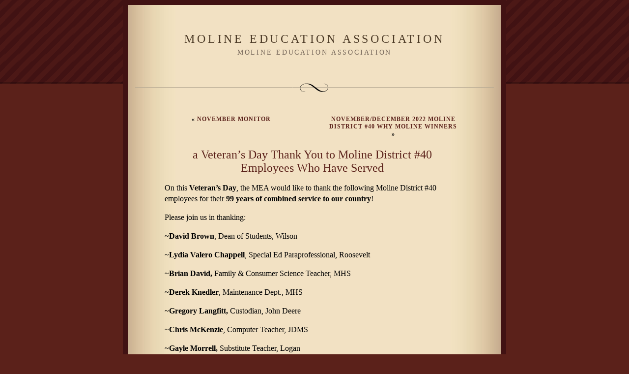

--- FILE ---
content_type: text/html; charset=UTF-8
request_url: http://www.mea40.org/2022/11/10/a-veterans-day-thank-you-to-moline-district-40-employees-who-have-served-2/
body_size: 5745
content:
<!DOCTYPE html PUBLIC "-//W3C//DTD XHTML 1.0 Transitional//EN" "http://www.w3.org/TR/xhtml1/DTD/xhtml1-transitional.dtd">
<html xmlns="http://www.w3.org/1999/xhtml">

<head profile="http://gmpg.org/xfn/11">
<meta http-equiv="Content-Type" content="text/html; charset=UTF-8" />

<title>Moline Education Association  &raquo; Blog Archive   &raquo; a Veteran&#8217;s Day Thank You to Moline District #40 Employees Who Have Served</title>
	
<meta name="generator" content="WordPress 6.2.8" /> <!-- leave this for stats -->
<link rel="stylesheet" href="http://www.mea40.org/wp-content/themes/quentin/style.css" type="text/css" media="screen" />
<link rel="alternate" type="application/rss+xml" title="RSS 2.0" href="http://www.mea40.org/feed/" />
<link rel="alternate" type="text/xml" title="RSS .92" href="http://www.mea40.org/feed/rss/" />
<link rel="alternate" type="application/atom+xml" title="Atom 0.3" href="http://www.mea40.org/feed/atom/" />
<link rel="pingback" href="http://www.mea40.org/xmlrpc.php" />
	<link rel='archives' title='December 2025' href='http://www.mea40.org/2025/12/' />
	<link rel='archives' title='October 2025' href='http://www.mea40.org/2025/10/' />
	<link rel='archives' title='August 2025' href='http://www.mea40.org/2025/08/' />
	<link rel='archives' title='May 2025' href='http://www.mea40.org/2025/05/' />
	<link rel='archives' title='April 2025' href='http://www.mea40.org/2025/04/' />
	<link rel='archives' title='March 2025' href='http://www.mea40.org/2025/03/' />
	<link rel='archives' title='February 2025' href='http://www.mea40.org/2025/02/' />
	<link rel='archives' title='December 2024' href='http://www.mea40.org/2024/12/' />
	<link rel='archives' title='October 2024' href='http://www.mea40.org/2024/10/' />
	<link rel='archives' title='September 2024' href='http://www.mea40.org/2024/09/' />
	<link rel='archives' title='August 2024' href='http://www.mea40.org/2024/08/' />
	<link rel='archives' title='June 2024' href='http://www.mea40.org/2024/06/' />
	<link rel='archives' title='May 2024' href='http://www.mea40.org/2024/05/' />
	<link rel='archives' title='April 2024' href='http://www.mea40.org/2024/04/' />
	<link rel='archives' title='March 2024' href='http://www.mea40.org/2024/03/' />
	<link rel='archives' title='February 2024' href='http://www.mea40.org/2024/02/' />
	<link rel='archives' title='December 2023' href='http://www.mea40.org/2023/12/' />
	<link rel='archives' title='November 2023' href='http://www.mea40.org/2023/11/' />
	<link rel='archives' title='October 2023' href='http://www.mea40.org/2023/10/' />
	<link rel='archives' title='September 2023' href='http://www.mea40.org/2023/09/' />
	<link rel='archives' title='June 2023' href='http://www.mea40.org/2023/06/' />
	<link rel='archives' title='May 2023' href='http://www.mea40.org/2023/05/' />
	<link rel='archives' title='March 2023' href='http://www.mea40.org/2023/03/' />
	<link rel='archives' title='February 2023' href='http://www.mea40.org/2023/02/' />
	<link rel='archives' title='December 2022' href='http://www.mea40.org/2022/12/' />
	<link rel='archives' title='November 2022' href='http://www.mea40.org/2022/11/' />
	<link rel='archives' title='October 2022' href='http://www.mea40.org/2022/10/' />
	<link rel='archives' title='May 2022' href='http://www.mea40.org/2022/05/' />
	<link rel='archives' title='April 2022' href='http://www.mea40.org/2022/04/' />
	<link rel='archives' title='February 2022' href='http://www.mea40.org/2022/02/' />
	<link rel='archives' title='January 2022' href='http://www.mea40.org/2022/01/' />
	<link rel='archives' title='December 2021' href='http://www.mea40.org/2021/12/' />
	<link rel='archives' title='November 2021' href='http://www.mea40.org/2021/11/' />
	<link rel='archives' title='October 2021' href='http://www.mea40.org/2021/10/' />
	<link rel='archives' title='May 2021' href='http://www.mea40.org/2021/05/' />
	<link rel='archives' title='April 2021' href='http://www.mea40.org/2021/04/' />
	<link rel='archives' title='February 2021' href='http://www.mea40.org/2021/02/' />
	<link rel='archives' title='January 2021' href='http://www.mea40.org/2021/01/' />
	<link rel='archives' title='December 2020' href='http://www.mea40.org/2020/12/' />
	<link rel='archives' title='November 2020' href='http://www.mea40.org/2020/11/' />
	<link rel='archives' title='October 2020' href='http://www.mea40.org/2020/10/' />
	<link rel='archives' title='September 2020' href='http://www.mea40.org/2020/09/' />

<meta name='robots' content='max-image-preview:large' />
<link rel="alternate" type="application/rss+xml" title="Moline Education Association &raquo; a Veteran&#8217;s Day Thank You to Moline District #40 Employees Who Have Served Comments Feed" href="http://www.mea40.org/2022/11/10/a-veterans-day-thank-you-to-moline-district-40-employees-who-have-served-2/feed/" />
<script type="text/javascript">
window._wpemojiSettings = {"baseUrl":"https:\/\/s.w.org\/images\/core\/emoji\/14.0.0\/72x72\/","ext":".png","svgUrl":"https:\/\/s.w.org\/images\/core\/emoji\/14.0.0\/svg\/","svgExt":".svg","source":{"concatemoji":"http:\/\/www.mea40.org\/wp-includes\/js\/wp-emoji-release.min.js?ver=6.2.8"}};
/*! This file is auto-generated */
!function(e,a,t){var n,r,o,i=a.createElement("canvas"),p=i.getContext&&i.getContext("2d");function s(e,t){p.clearRect(0,0,i.width,i.height),p.fillText(e,0,0);e=i.toDataURL();return p.clearRect(0,0,i.width,i.height),p.fillText(t,0,0),e===i.toDataURL()}function c(e){var t=a.createElement("script");t.src=e,t.defer=t.type="text/javascript",a.getElementsByTagName("head")[0].appendChild(t)}for(o=Array("flag","emoji"),t.supports={everything:!0,everythingExceptFlag:!0},r=0;r<o.length;r++)t.supports[o[r]]=function(e){if(p&&p.fillText)switch(p.textBaseline="top",p.font="600 32px Arial",e){case"flag":return s("\ud83c\udff3\ufe0f\u200d\u26a7\ufe0f","\ud83c\udff3\ufe0f\u200b\u26a7\ufe0f")?!1:!s("\ud83c\uddfa\ud83c\uddf3","\ud83c\uddfa\u200b\ud83c\uddf3")&&!s("\ud83c\udff4\udb40\udc67\udb40\udc62\udb40\udc65\udb40\udc6e\udb40\udc67\udb40\udc7f","\ud83c\udff4\u200b\udb40\udc67\u200b\udb40\udc62\u200b\udb40\udc65\u200b\udb40\udc6e\u200b\udb40\udc67\u200b\udb40\udc7f");case"emoji":return!s("\ud83e\udef1\ud83c\udffb\u200d\ud83e\udef2\ud83c\udfff","\ud83e\udef1\ud83c\udffb\u200b\ud83e\udef2\ud83c\udfff")}return!1}(o[r]),t.supports.everything=t.supports.everything&&t.supports[o[r]],"flag"!==o[r]&&(t.supports.everythingExceptFlag=t.supports.everythingExceptFlag&&t.supports[o[r]]);t.supports.everythingExceptFlag=t.supports.everythingExceptFlag&&!t.supports.flag,t.DOMReady=!1,t.readyCallback=function(){t.DOMReady=!0},t.supports.everything||(n=function(){t.readyCallback()},a.addEventListener?(a.addEventListener("DOMContentLoaded",n,!1),e.addEventListener("load",n,!1)):(e.attachEvent("onload",n),a.attachEvent("onreadystatechange",function(){"complete"===a.readyState&&t.readyCallback()})),(e=t.source||{}).concatemoji?c(e.concatemoji):e.wpemoji&&e.twemoji&&(c(e.twemoji),c(e.wpemoji)))}(window,document,window._wpemojiSettings);
</script>
<style type="text/css">
img.wp-smiley,
img.emoji {
	display: inline !important;
	border: none !important;
	box-shadow: none !important;
	height: 1em !important;
	width: 1em !important;
	margin: 0 0.07em !important;
	vertical-align: -0.1em !important;
	background: none !important;
	padding: 0 !important;
}
</style>
	<link rel='stylesheet' id='wp-block-library-css' href='http://www.mea40.org/wp-includes/css/dist/block-library/style.min.css?ver=6.2.8' type='text/css' media='all' />
<link rel='stylesheet' id='classic-theme-styles-css' href='http://www.mea40.org/wp-includes/css/classic-themes.min.css?ver=6.2.8' type='text/css' media='all' />
<style id='global-styles-inline-css' type='text/css'>
body{--wp--preset--color--black: #000000;--wp--preset--color--cyan-bluish-gray: #abb8c3;--wp--preset--color--white: #ffffff;--wp--preset--color--pale-pink: #f78da7;--wp--preset--color--vivid-red: #cf2e2e;--wp--preset--color--luminous-vivid-orange: #ff6900;--wp--preset--color--luminous-vivid-amber: #fcb900;--wp--preset--color--light-green-cyan: #7bdcb5;--wp--preset--color--vivid-green-cyan: #00d084;--wp--preset--color--pale-cyan-blue: #8ed1fc;--wp--preset--color--vivid-cyan-blue: #0693e3;--wp--preset--color--vivid-purple: #9b51e0;--wp--preset--gradient--vivid-cyan-blue-to-vivid-purple: linear-gradient(135deg,rgba(6,147,227,1) 0%,rgb(155,81,224) 100%);--wp--preset--gradient--light-green-cyan-to-vivid-green-cyan: linear-gradient(135deg,rgb(122,220,180) 0%,rgb(0,208,130) 100%);--wp--preset--gradient--luminous-vivid-amber-to-luminous-vivid-orange: linear-gradient(135deg,rgba(252,185,0,1) 0%,rgba(255,105,0,1) 100%);--wp--preset--gradient--luminous-vivid-orange-to-vivid-red: linear-gradient(135deg,rgba(255,105,0,1) 0%,rgb(207,46,46) 100%);--wp--preset--gradient--very-light-gray-to-cyan-bluish-gray: linear-gradient(135deg,rgb(238,238,238) 0%,rgb(169,184,195) 100%);--wp--preset--gradient--cool-to-warm-spectrum: linear-gradient(135deg,rgb(74,234,220) 0%,rgb(151,120,209) 20%,rgb(207,42,186) 40%,rgb(238,44,130) 60%,rgb(251,105,98) 80%,rgb(254,248,76) 100%);--wp--preset--gradient--blush-light-purple: linear-gradient(135deg,rgb(255,206,236) 0%,rgb(152,150,240) 100%);--wp--preset--gradient--blush-bordeaux: linear-gradient(135deg,rgb(254,205,165) 0%,rgb(254,45,45) 50%,rgb(107,0,62) 100%);--wp--preset--gradient--luminous-dusk: linear-gradient(135deg,rgb(255,203,112) 0%,rgb(199,81,192) 50%,rgb(65,88,208) 100%);--wp--preset--gradient--pale-ocean: linear-gradient(135deg,rgb(255,245,203) 0%,rgb(182,227,212) 50%,rgb(51,167,181) 100%);--wp--preset--gradient--electric-grass: linear-gradient(135deg,rgb(202,248,128) 0%,rgb(113,206,126) 100%);--wp--preset--gradient--midnight: linear-gradient(135deg,rgb(2,3,129) 0%,rgb(40,116,252) 100%);--wp--preset--duotone--dark-grayscale: url('#wp-duotone-dark-grayscale');--wp--preset--duotone--grayscale: url('#wp-duotone-grayscale');--wp--preset--duotone--purple-yellow: url('#wp-duotone-purple-yellow');--wp--preset--duotone--blue-red: url('#wp-duotone-blue-red');--wp--preset--duotone--midnight: url('#wp-duotone-midnight');--wp--preset--duotone--magenta-yellow: url('#wp-duotone-magenta-yellow');--wp--preset--duotone--purple-green: url('#wp-duotone-purple-green');--wp--preset--duotone--blue-orange: url('#wp-duotone-blue-orange');--wp--preset--font-size--small: 13px;--wp--preset--font-size--medium: 20px;--wp--preset--font-size--large: 36px;--wp--preset--font-size--x-large: 42px;--wp--preset--spacing--20: 0.44rem;--wp--preset--spacing--30: 0.67rem;--wp--preset--spacing--40: 1rem;--wp--preset--spacing--50: 1.5rem;--wp--preset--spacing--60: 2.25rem;--wp--preset--spacing--70: 3.38rem;--wp--preset--spacing--80: 5.06rem;--wp--preset--shadow--natural: 6px 6px 9px rgba(0, 0, 0, 0.2);--wp--preset--shadow--deep: 12px 12px 50px rgba(0, 0, 0, 0.4);--wp--preset--shadow--sharp: 6px 6px 0px rgba(0, 0, 0, 0.2);--wp--preset--shadow--outlined: 6px 6px 0px -3px rgba(255, 255, 255, 1), 6px 6px rgba(0, 0, 0, 1);--wp--preset--shadow--crisp: 6px 6px 0px rgba(0, 0, 0, 1);}:where(.is-layout-flex){gap: 0.5em;}body .is-layout-flow > .alignleft{float: left;margin-inline-start: 0;margin-inline-end: 2em;}body .is-layout-flow > .alignright{float: right;margin-inline-start: 2em;margin-inline-end: 0;}body .is-layout-flow > .aligncenter{margin-left: auto !important;margin-right: auto !important;}body .is-layout-constrained > .alignleft{float: left;margin-inline-start: 0;margin-inline-end: 2em;}body .is-layout-constrained > .alignright{float: right;margin-inline-start: 2em;margin-inline-end: 0;}body .is-layout-constrained > .aligncenter{margin-left: auto !important;margin-right: auto !important;}body .is-layout-constrained > :where(:not(.alignleft):not(.alignright):not(.alignfull)){max-width: var(--wp--style--global--content-size);margin-left: auto !important;margin-right: auto !important;}body .is-layout-constrained > .alignwide{max-width: var(--wp--style--global--wide-size);}body .is-layout-flex{display: flex;}body .is-layout-flex{flex-wrap: wrap;align-items: center;}body .is-layout-flex > *{margin: 0;}:where(.wp-block-columns.is-layout-flex){gap: 2em;}.has-black-color{color: var(--wp--preset--color--black) !important;}.has-cyan-bluish-gray-color{color: var(--wp--preset--color--cyan-bluish-gray) !important;}.has-white-color{color: var(--wp--preset--color--white) !important;}.has-pale-pink-color{color: var(--wp--preset--color--pale-pink) !important;}.has-vivid-red-color{color: var(--wp--preset--color--vivid-red) !important;}.has-luminous-vivid-orange-color{color: var(--wp--preset--color--luminous-vivid-orange) !important;}.has-luminous-vivid-amber-color{color: var(--wp--preset--color--luminous-vivid-amber) !important;}.has-light-green-cyan-color{color: var(--wp--preset--color--light-green-cyan) !important;}.has-vivid-green-cyan-color{color: var(--wp--preset--color--vivid-green-cyan) !important;}.has-pale-cyan-blue-color{color: var(--wp--preset--color--pale-cyan-blue) !important;}.has-vivid-cyan-blue-color{color: var(--wp--preset--color--vivid-cyan-blue) !important;}.has-vivid-purple-color{color: var(--wp--preset--color--vivid-purple) !important;}.has-black-background-color{background-color: var(--wp--preset--color--black) !important;}.has-cyan-bluish-gray-background-color{background-color: var(--wp--preset--color--cyan-bluish-gray) !important;}.has-white-background-color{background-color: var(--wp--preset--color--white) !important;}.has-pale-pink-background-color{background-color: var(--wp--preset--color--pale-pink) !important;}.has-vivid-red-background-color{background-color: var(--wp--preset--color--vivid-red) !important;}.has-luminous-vivid-orange-background-color{background-color: var(--wp--preset--color--luminous-vivid-orange) !important;}.has-luminous-vivid-amber-background-color{background-color: var(--wp--preset--color--luminous-vivid-amber) !important;}.has-light-green-cyan-background-color{background-color: var(--wp--preset--color--light-green-cyan) !important;}.has-vivid-green-cyan-background-color{background-color: var(--wp--preset--color--vivid-green-cyan) !important;}.has-pale-cyan-blue-background-color{background-color: var(--wp--preset--color--pale-cyan-blue) !important;}.has-vivid-cyan-blue-background-color{background-color: var(--wp--preset--color--vivid-cyan-blue) !important;}.has-vivid-purple-background-color{background-color: var(--wp--preset--color--vivid-purple) !important;}.has-black-border-color{border-color: var(--wp--preset--color--black) !important;}.has-cyan-bluish-gray-border-color{border-color: var(--wp--preset--color--cyan-bluish-gray) !important;}.has-white-border-color{border-color: var(--wp--preset--color--white) !important;}.has-pale-pink-border-color{border-color: var(--wp--preset--color--pale-pink) !important;}.has-vivid-red-border-color{border-color: var(--wp--preset--color--vivid-red) !important;}.has-luminous-vivid-orange-border-color{border-color: var(--wp--preset--color--luminous-vivid-orange) !important;}.has-luminous-vivid-amber-border-color{border-color: var(--wp--preset--color--luminous-vivid-amber) !important;}.has-light-green-cyan-border-color{border-color: var(--wp--preset--color--light-green-cyan) !important;}.has-vivid-green-cyan-border-color{border-color: var(--wp--preset--color--vivid-green-cyan) !important;}.has-pale-cyan-blue-border-color{border-color: var(--wp--preset--color--pale-cyan-blue) !important;}.has-vivid-cyan-blue-border-color{border-color: var(--wp--preset--color--vivid-cyan-blue) !important;}.has-vivid-purple-border-color{border-color: var(--wp--preset--color--vivid-purple) !important;}.has-vivid-cyan-blue-to-vivid-purple-gradient-background{background: var(--wp--preset--gradient--vivid-cyan-blue-to-vivid-purple) !important;}.has-light-green-cyan-to-vivid-green-cyan-gradient-background{background: var(--wp--preset--gradient--light-green-cyan-to-vivid-green-cyan) !important;}.has-luminous-vivid-amber-to-luminous-vivid-orange-gradient-background{background: var(--wp--preset--gradient--luminous-vivid-amber-to-luminous-vivid-orange) !important;}.has-luminous-vivid-orange-to-vivid-red-gradient-background{background: var(--wp--preset--gradient--luminous-vivid-orange-to-vivid-red) !important;}.has-very-light-gray-to-cyan-bluish-gray-gradient-background{background: var(--wp--preset--gradient--very-light-gray-to-cyan-bluish-gray) !important;}.has-cool-to-warm-spectrum-gradient-background{background: var(--wp--preset--gradient--cool-to-warm-spectrum) !important;}.has-blush-light-purple-gradient-background{background: var(--wp--preset--gradient--blush-light-purple) !important;}.has-blush-bordeaux-gradient-background{background: var(--wp--preset--gradient--blush-bordeaux) !important;}.has-luminous-dusk-gradient-background{background: var(--wp--preset--gradient--luminous-dusk) !important;}.has-pale-ocean-gradient-background{background: var(--wp--preset--gradient--pale-ocean) !important;}.has-electric-grass-gradient-background{background: var(--wp--preset--gradient--electric-grass) !important;}.has-midnight-gradient-background{background: var(--wp--preset--gradient--midnight) !important;}.has-small-font-size{font-size: var(--wp--preset--font-size--small) !important;}.has-medium-font-size{font-size: var(--wp--preset--font-size--medium) !important;}.has-large-font-size{font-size: var(--wp--preset--font-size--large) !important;}.has-x-large-font-size{font-size: var(--wp--preset--font-size--x-large) !important;}
.wp-block-navigation a:where(:not(.wp-element-button)){color: inherit;}
:where(.wp-block-columns.is-layout-flex){gap: 2em;}
.wp-block-pullquote{font-size: 1.5em;line-height: 1.6;}
</style>
<link rel="https://api.w.org/" href="http://www.mea40.org/wp-json/" /><link rel="alternate" type="application/json" href="http://www.mea40.org/wp-json/wp/v2/posts/463" /><link rel="EditURI" type="application/rsd+xml" title="RSD" href="http://www.mea40.org/xmlrpc.php?rsd" />
<link rel="wlwmanifest" type="application/wlwmanifest+xml" href="http://www.mea40.org/wp-includes/wlwmanifest.xml" />
<meta name="generator" content="WordPress 6.2.8" />
<link rel="canonical" href="http://www.mea40.org/2022/11/10/a-veterans-day-thank-you-to-moline-district-40-employees-who-have-served-2/" />
<link rel='shortlink' href='http://www.mea40.org/?p=463' />
<link rel="alternate" type="application/json+oembed" href="http://www.mea40.org/wp-json/oembed/1.0/embed?url=http%3A%2F%2Fwww.mea40.org%2F2022%2F11%2F10%2Fa-veterans-day-thank-you-to-moline-district-40-employees-who-have-served-2%2F" />
<link rel="alternate" type="text/xml+oembed" href="http://www.mea40.org/wp-json/oembed/1.0/embed?url=http%3A%2F%2Fwww.mea40.org%2F2022%2F11%2F10%2Fa-veterans-day-thank-you-to-moline-district-40-employees-who-have-served-2%2F&#038;format=xml" />
</head>
<body>

<div id="rap">


<div id="header">
<h1><a href="http://www.mea40.org">Moline Education Association</a></h1>
<h3 class="description">Moline Education Association </h3>
</div>
<div id="s-content">

<div class="navigation">
<div class="n-left">&laquo; <a href="http://www.mea40.org/2022/11/08/november-monitor/">November Monitor</a></div>
<div class="n-right"> <a href="http://www.mea40.org/2022/12/16/november-december-2022-moline-district-40-why-moline-winners/">November/December 2022 Moline District #40 Why Moline Winners</a> &raquo;</div>
</div>



		
 
 
<div class="post">
<h2  class="storytitle" id="post-463"><a href="http://www.mea40.org/2022/11/10/a-veterans-day-thank-you-to-moline-district-40-employees-who-have-served-2/" rel="bookmark" title="Permanent Link to a Veteran&#8217;s Day Thank You to Moline District #40 Employees Who Have Served">a Veteran&#8217;s Day Thank You to Moline District #40 Employees Who Have Served</a></h2>
<div class="storycontent">
<p>On this <strong>Veteran&#8217;s Day</strong>, the MEA would like to thank the following Moline District #40 employees for their <strong>99 years of combined service to our country</strong>!</p>
<p>Please join us in thanking:</p>
<p>~<strong>David Brown</strong>, Dean of Students, Wilson</p>
<p>~<strong>Lydia Valero Chappell</strong>, Special Ed Paraprofessional, Roosevelt</p>
<p>~<strong>Brian David,</strong> Family &amp; Consumer Science Teacher, MHS</p>
<p>~<strong>Derek Knedler</strong>, Maintenance Dept., MHS</p>
<p>~<strong>Gregory Langfitt,</strong> Custodian, John Deere</p>
<p>~<strong>Chris McKenzie</strong>, Computer Teacher, JDMS</p>
<p>~<strong>Gayle Morrell,</strong> Substitute Teacher, Logan</p>
<p>~<strong>Gary C. Nickell Sr.,</strong> Utility Kitchen Staff, Chartwells at MHS</p>
<p>~<strong>John Sullivan</strong>, Ed Tech User Support Specialist, MHS</p>
<p>~<strong>Douglas &#8220;Hadley&#8221; Vincent Swanson</strong>, Carpenter, Maintenance Dept., Coolidge</p>
<p>~<strong>Stacy VanDam</strong>, Library Paraprofessional, Roosevelt &amp; Washington</p>
<p>~<strong>Gary Vols</strong>, General Maintainance, Warehouse, Coolidge</p>
<div></div>
<p><span style="font-weight: 400;">Questions? Contact:</span></p>
<p><span style="font-weight: 400;">Kim Anderson, MEA Public Relations Chairperson</span></p>
<p><span style="font-weight: 400;">kanderso@molineschools.org</span></p>
<p><span style="font-weight: 400;">OR</span></p>
<p><span style="font-weight: 400;">Susan Hafner, MEA President</span></p>
<p><span style="font-weight: 400;">slhafner@molineschools.org</span></p>
</div>

<div class="meta">Published in:
<a href="http://www.mea40.org/category/good-news/" rel="category tag">Good News</a><strong> |</strong>
on November 10th, 2022 <!-- by Kim Anderson --> <strong>|</strong>
<a href="http://www.mea40.org/2022/11/10/a-veterans-day-thank-you-to-moline-district-40-employees-who-have-served-2/#respond">No Comments &#187;</a></div>

<img src="http://www.mea40.org/wp-content/themes/quentin/images/printer.gif" width="102" height="27" class="s-pmark" alt=" " />




<div id="trackback">
<p>You can <a href="#respond">leave a response</a>, or <a href="http://www.mea40.org/2022/11/10/a-veterans-day-thank-you-to-moline-district-40-employees-who-have-served-2/trackback/">trackback</a> from your own site.</p>
</div>
</div>


<!-- You can start editing here. -->





   
		<!-- If comments are open, but there are no comments. -->
		
	 

<div id="commentf">
<h2 id="postcomment">Leave a Comment</h2>


<form action="http://www.mea40.org/wp-comments-post.php" method="post" id="commentform">


<p><input type="text" name="author" id="author" value="" size="22" tabindex="1" />
<label for="author"><small>Name (required)</small></label></p>

<p><input type="text" name="email" id="email" value="" size="22" tabindex="2" />
<label for="email"><small>Mail (will not be published) (required)</small></label></p>

<p><input type="text" name="url" id="url" value="" size="22" tabindex="3" />
<label for="url"><small>Website</small></label></p>


<!--<p><small><strong>XHTML:</strong> You can use these tags: &lt;a href=&quot;&quot; title=&quot;&quot;&gt; &lt;abbr title=&quot;&quot;&gt; &lt;acronym title=&quot;&quot;&gt; &lt;b&gt; &lt;blockquote cite=&quot;&quot;&gt; &lt;cite&gt; &lt;code&gt; &lt;del datetime=&quot;&quot;&gt; &lt;em&gt; &lt;i&gt; &lt;q cite=&quot;&quot;&gt; &lt;s&gt; &lt;strike&gt; &lt;strong&gt; </small></p>-->

<p><textarea name="comment" id="comment" cols="100%" rows="10" tabindex="4"></textarea></p>

<p><input name="submit" type="submit" id="submit" tabindex="5" value="Submit Comment" />
<input type="hidden" name="comment_post_ID" value="463" />
</p>

</form>
</div>

	
	
	
	
	
</div>







<div id="footer">
<p class="credit">

<!--26 queries. 0.695 seconds. -->

<cite>Powered by <a href='http://wordpress.org' title='Powered by WordPress, state-of-the-art semantic personal publishing platform'><strong>WordPress</strong></a></cite>
| <a href="http://www.mea40.org/feed/" title="Syndicate this site using RSS"><abbr title="Really Simple Syndication">RSS</abbr> 2.0</a>
| <a href="http://www.mea40.org/comments/feed/" title="The latest comments to all posts in RSS">Comments <abbr title="Really Simple Syndication">RSS</abbr> 2.0</a>
| Based on <a href="http://www.pikemurdy.com/quentin"><em>Quentin</em></a>
</p></div>
</div>


		
</body>
</html>

--- FILE ---
content_type: text/css
request_url: http://www.mea40.org/wp-content/themes/quentin/style.css
body_size: 2906
content:
/*
Theme Name: Quentin
Theme URI: http://www.pikemurdy.com/quentin/
Description: Organic Template that speaks in the vernacular of books
Version: 1.0
Author: Mike Purdy
Author URI: http://www.pikemurdy.com/ 


Quentin Theme for Wordpress. Copyright (C) 2005 Mike Purdy.

Giving credit, where credit's due: The Quentin template was designed 
by Mike Purdy (www.pikemurdy.com). A lot of code and inspiration came
from the "Kubrik" theme. Found here: http://binarybonsai.com/kubrick/

License -
The CSS, XHTML and design is released under GPL:
http://www.opensource.org/licenses/gpl-license.php

You may edit and modify this theme. But please leave the credit 
line, and don't try to pass off my work as your own. Thank You.

This program is free software; you can redistribute it and/or modify it under 
the terms of the GNU General Public License as published by the Free Software 
Foundation, version 2 of the License.

This program is distributed in the hope that it will be useful, but WITHOUT ANY 
WARRANTY; without even the implied warranty of MERCHANTABILITY or FITNESS FOR A 
PARTICULAR PURPOSE. See the GNU General Public License for more details.
*/



/* Main Elements ------------------------------ */

body {
	background: #5B211A url(images/quentin_st.gif) repeat-x center top;
	color: #000;
	font-family: "Hoefler Text", Georgia, "Times New Roman", Times, serif;
	margin: 0;
	padding: 0;
	text-align: center;
	font-size: medium !important;
	line-height: normal !important;
}

img.pmark {
	margin: 0 0 50px 190px;
	}
img.s-pmark {
	margin: 0 0 50px 250px;
	}



/* typography --------------------------------- */

p, h1, h2, h3, h4, h5, h6, li, .feedback {
	font: "Hoefler Text", Georgia, "Times New Roman", Times, serif;
}

p  {
	line-height: 140%;
}

h2.quicklinktitle
	{
	font: 110% "Hoefler Text", Georgia, "Times New Roman", Times, serif;
	text-align: left;
	margin: 2px 0 5px 0;
	}
	
h2.storytitle
	{
	font: 150% "Hoefler Text", Georgia, "Times New Roman", Times, serif;
	text-align: center;
	margin: 15px 0 5px 0;
	}
h2.pagetitle {
	font: bold 12px/15px "lucida grande", "trebuchet ms", georgia, times, serif;
	color: #000;
	margin: 1em 0;
	padding: 6px 0;
	border-top: 1px solid #000;
	border-bottom: 1px solid #000;
	letter-spacing: 1px;
	background-color: #F4ECD2;
	text-transform: uppercase;
	text-align: center;
	}

#header h1{
	font: 150% "Hoefler Text", Georgia, "Times New Roman", Times, serif;
	margin: 40px 0 5px 0;
	text-align: center;
	text-transform: uppercase;
	letter-spacing: 0.2em;
}	
#header h3{
	font: normal 90% "lucida grande", "trebuchet ms", georgia, times, serif;
	margin: 0 0 68px 0;
	text-align: center;
	text-transform: uppercase;
	letter-spacing: 0.2em;
	color: #76675A;
}
#header a {
	color: #4D3B27;
	text-decoration: none;
}

.metaquick {
	font: bold 9px/13px "lucida grande", "trebuchet ms", georgia, times, serif;
	color: #000;
	margin: 1em 0;
	padding: 6px 0;
	letter-spacing: 1px;
	border-bottom: 1px solid #000;
	text-transform: uppercase;


}
.meta {
	font: bold 9px/13px "lucida grande", "trebuchet ms", georgia, times, serif;
	color: #000;
	margin: 1em 0;
	padding: 6px 0;
	border-top: 1px solid #000;
	border-bottom: 1px solid #000;
	letter-spacing: 1px;
	text-transform: uppercase;
}

#menu h2 {
font: bold  "lucida grande", "trebuchet ms", georgia, times, serif;
font-size: 100%;
}
.meta li, ul.post-meta li {
	display: inline;
	padding: 6px 0;
}

.meta ul {
	display: inline;
	list-style: none;
	margin: 0;
	padding: 0;
}

.meta, .meta a {
	font-weight: normal;
	letter-spacing: 0;
}




a {
	color: #5B211A;
	text-decoration: none;
}

a img {
	border: 2px solid black;
}

a:visited {
	color: #5B211A;
}

a:hover {
	text-decoration: underline;
}

a.tt-flickr img {
	display: block;
	margin-left: auto;
	margin-right: auto;
	border: 2x solid black;

	 
} 

blockquote {
	border-left: 1px solid #ccc;
	margin-left: 1.5em;
	padding-left: 5px;
}

cite {
	font-size: 90%;
	font-style: normal;
}
.credit {
	font-size: 80%;
	}


/* adds and ends --------------------------------- */


acronym, abbr {
	border-bottom: 1px dashed #333;
}

acronym, abbr, span.caps {
	cursor: help;
	font-size: 90%;
	letter-spacing: .07em;
}





/* Layout --------------------------------- */
.quickpost {
	 margin: 0;
}


#rap {
	width: 730px;
	margin: 0 auto 0 auto;
	background: #F2E2C1 url(images/quentin-bg.jpg) repeat-y center top;
	padding: 0 15px;
	border: 10px solid #411213;
	}
/* Tan IE5 box model fix
	Hides from IE5-mac \*/
* html #rap {
	width: 730px;
	w\idth: 700px;
}	
#content  {
	background: url(images/quentin-bg2.gif) repeat-y right top;
	text-align: left;
	float: left;
	width: 470px;
	margin: 0 auto;
	padding: 0 15px 15px 15px;
	overflow: hidden;
	display: inline; /* IE double margin fix */
}



/* Tan IE5 box model fix
	Hides from IE5-mac \*/
* html #content {
	width: 470px;
	w\idth: 470px;
}

#s-content  {
	text-align: left;
	float: left;
	width: 600px;
	margin: 0 0 0 60px;
	padding: 0 0 15px 0;
	overflow: hidden;
	display: inline; /* IE double margin fix */
}


#menu {
	text-align: left;
	padding: 15px;
	margin: 0;
	float: right;
	width: 180px;
	overflow: hidden;
	background: transparent;
}
/* Hides from IE5-mac \*/
* html #menu {
	width: 210px;
	w\idth: 180px;
}

#footer {
	text-align: center;
	border-top: solid 1px #4D3B27;
	clear: both;
	margin: 5px 0 5px 0;
	}

#header {
	text-transform: uppercase;
	margin: 15px 0 30px 0;
	padding: 1px;
	height: 160px;
	background-image: url(images/quentin-head.gif);
	background-repeat: no-repeat;
	background-position: center bottom;
}

.navigation {
	font: bold 12px/15px "lucida grande", "trebuchet ms", georgia, times, serif;
	color: #000;
	margin: 1em 0 60px 0;
	padding: 6px 0;
	letter-spacing: 1px;
	text-transform: uppercase;
	text-align: center;
	width: 100%;
	}
.n-left {
	float: left;
	width: 45%;
	}
.n-right {
	float: right;
	width: 45%;
	}

/* classes used by the_meta() --------------------------------- */
ul.post-meta {
	list-style: none;
}

ul.post-meta span.post-meta-key {
	font-weight: bold;
}


.feedback {
	color: #ccc;
	text-align: right;
	clear: all;
}

#commentform #name, #commentform #email, #commentform #url, #commentform textarea {
	background: #fff;
	border: 1px solid #333;
	padding: .2em;
}

#commentform textarea {
	width: 100%;
}





/* Make the Search Perty --------------------------------- */


li#search {
	border-bottom: 1px solid #000;
}

#menu form {
	margin: 0 ;
}

#menu input#s {
	margin: 0 0 5px 0 ;
	width: 90px;
	background: #F6EDD3;
	border: 1px solid #999;
	color: #000;
}

#menu input#sub {
	margin: 0 0 5px 0 ;
	width: 50px;
	font-size: 100%;
	font-style: italic; 
	background-color: #F6EDD3; 
	font-family: "Hoefler Text", Georgia, "Times New Roman", Times, serif; 
	color: #000;   
	border: 1px solid #999;
	}

/* Right Column Lists --------------------------------- */

#menu ul {
	margin: 4px 0 10px 0;
	padding: 0;
	list-style: none;
}

#menu ul li {
	font-family: "lucida grande", "trebuchet ms", Arial, Helvetica, sans-serif;
	font-size: 80%;
	text-transform: uppercase;
	letter-spacing: 0.1em;
	font-weight: bold;
	margin: 0 0 0.5em 0;
	padding: 0;
	border: 0px;
	color: #333;
}

#menu ul ul {
	list-style-type: none;
	padding: 0;
	margin: 4px 0 20px 0;
	text-align: left;
}

#menu ul ul li {
	font-family:  "Hoefler Text", Georgia, "Times New Roman", Times, serif;
	margin: 1em 0 0.25em 0;
	font-size: 130%;
	font-weight: normal;
	letter-spacing: 0;
	text-transform: none;
	padding: 0 0 0 13px;
}

#menu ul ul li a {
	text-decoration: none;
}

#menu ul ul li a:hover {
	text-decoration: underline;
}

#menu ul ul ul.children {
	font-size: 142%;
	padding-left: 4px;
}
#menu ul li p {
	font-family: "Hoefler Text", Georgia, "Times New Roman", Times, serif;
	font-size: 100%;
	text-transform: none;
	font-weight: normal;
	margin: 0 0 0.5em 0;
	color: #333;
}

/* Make the Calendar Perty --------------------------------- */

#calendar {
	background:  url(images/calendar.gif) repeat-x center top;
	width: 194px;
	height:200px;
	padding: 10px;
}
#wp-calendar {
	background: #CBB293;
	empty-cells: show;
	margin: 5px 0 10px 10px;
	font-size: 80%;
	width: 170px;
	text-align: center;
}


#wp-calendar #next a {
	padding-right: 10px;
	text-align: right;
}

#wp-calendar #prev a {
	padding-left: 10px;
	text-align: left;
}

#wp-calendar a {
	display: block;
	text-decoration: none;
}

#wp-calendar a:hover {
	background: #EADAB6;
	color: #5B211A;
}

#wp-calendar caption {
	font: "Hoefler Text", Georgia, "Times New Roman", Times, serif;
	color: #000;
	font-size: 120%;
	text-align: center;
	margin: 10px 0 3px 0;
}

#wp-calendar td {
	margin: 1px;
	color: #9D8872;
	font: normal 100% 'Lucida Grande', 'Lucida Sans Unicode', Verdana, sans-serif;
	letter-spacing: normal;
	padding: 2px;
	text-align: center;
	background-color: #F6EDD3;
}

#wp-calendar td.pad:hover {
	background: #EADAB6;
}

#wp-calendar td:hover, #wp-calendar #today {
	background: #CBB293;
	color: #bbb;
}

#wp-calendar th {
	font-style: normal;
	text-transform: capitalize;
	background-color: #CBB293;
}


/* Make the trackback Perty --------------------------------- */

#trackback {
	background-color: #F4ECD2;
	margin: 0;
	padding: 10px;
	}

#trackback p {
	font-family: "lucida grande", "trebuchet ms", Arial, Helvetica, sans-serif;
	font-size: 70%;	margin: 2px 0 1em 0;
}


/* Make the comments Perty --------------------------------- */

#comments {
	font-size: 110%;
	font-weight: normal;
	margin: 1em 0 1em 0;
	padding: 0;
	}
#commentlist {
	margin: 0;
	padding: 0;
	}

#commentlist li {
	margin: 15px 0 0 0;
	padding: 1em 10px 3px 10px;
	list-style: none;
	border-top: 1px solid #CBB293;
	border-bottom: 1px solid #CBB293;
	background-color: #F8F7E3;
	}
#commentlist li cite {
	font-family: "lucida grande", "trebuchet ms", Arial, Helvetica, sans-serif;
	font-size: 70%;
}
#commentlist p {
	margin: 5px 0 1em 0;
}

#commentf {
	background-color: #F4ECD2;
	margin: 2em 0 0 0;
	padding: 5px 10px 10px 10px;
	}
	
#postcomment {
	font-size: 110%;
	font-weight: normal;
	}
#commentform p {
	font-family: "lucida grande", "trebuchet ms", Arial, Helvetica, sans-serif;
	font-size: 70%;
	border-top: 1px solid #A18C74;
	padding: 10px 0px 0px 0px;
	}